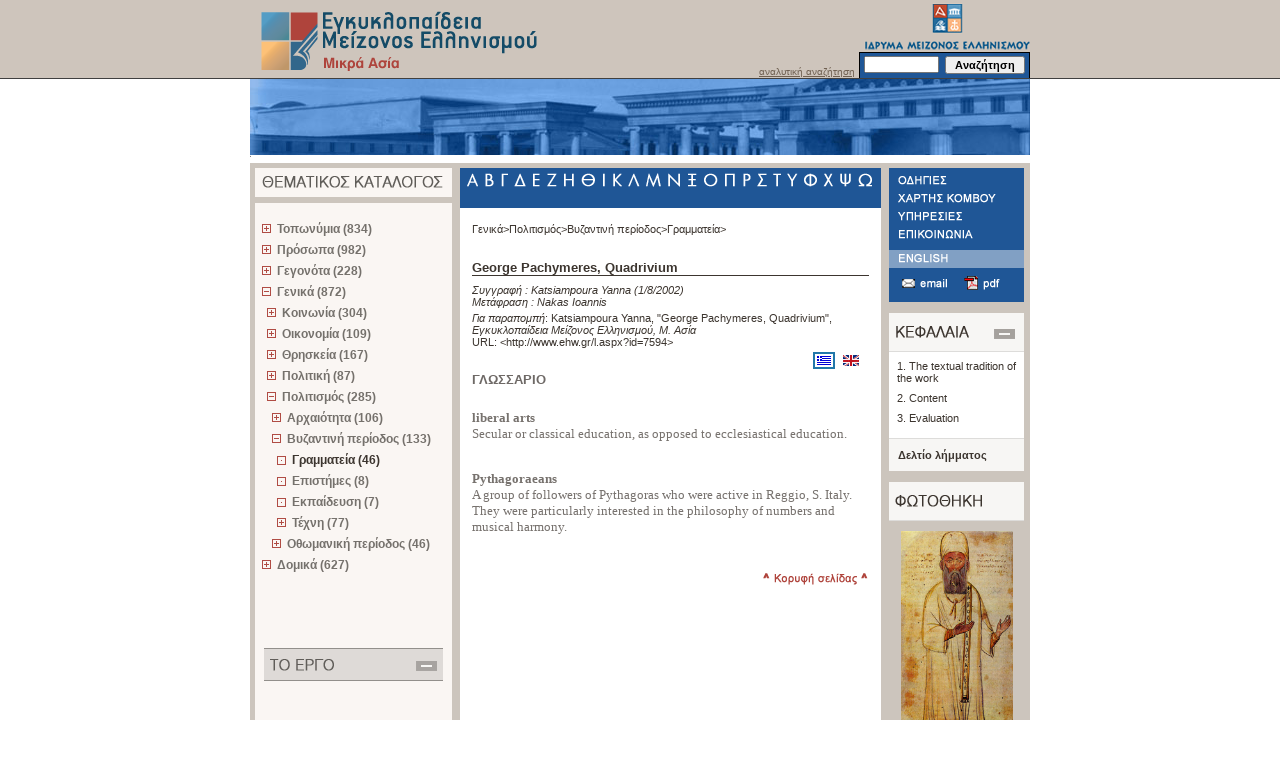

--- FILE ---
content_type: text/html; charset=utf-8
request_url: http://www.ehw.gr/asiaminor/forms/flemmaAdds.aspx?Mode=Glossary&paramid=7594&boithimata_State=&kefalaia_State=
body_size: 50592
content:

<!DOCTYPE html PUBLIC "-//W3C//DTD XHTML 1.0 Transitional//EN" "http://www.w3.org/TR/xhtml1/DTD/xhtml1-transitional.dtd">
<html>
<head id="ctl00_Head1"><title>
	Μεγάλη διαδικτυακή εγκυκλοπαίδεια της Μικράς Ασίας
</title>
    <!--link href ="../App_Themes/default/default_master.css" rel="stylesheet" type="text/css" /-->
    <!--link href ="../App_Themes/default/default_home.css" rel="stylesheet" type="text/css" /-->
    <!--link href ="../App_Themes/default/default_lemma.css" rel="stylesheet" type="text/css" /-->
    <!--link href ="../App_Themes/default/lemma_content.css" rel="stylesheet" type="text/css" /-->
    <!--link href ="../App_Themes/default/default_general.css" rel="stylesheet" type="text/css" /-->
    <!--link href ="../App_Themes/default/default_bibliography_general.css" rel="stylesheet" type="text/css" /-->
    <!--LINK href="../Controls/Styles/linksstyles.css" type="text/css" rel="stylesheet"-->
    <meta http-equiv="Content-Type" content="text/html; charset=UTF-8" /><link REL="SHORTCUT ICON" href="../favicon.ico" />
    <script LANGUAGE="javascript" type="text/javascript" src="functions.js"></script>
    <script LANGUAGE="javascript" type="text/javascript" src="functionsMasterContent.js"></script>
    <link href="../style.css" rel="stylesheet" type="text/css" />
    <style type="text/css">
    <!--
    body {
	    margin-left: 0px;
	    margin-top: 0px;
	    margin-right: 0px;
	    margin-bottom: 0px;
    }
    -->
    </style>    
<meta name="keywords" content="George,Pachymeres,,Quadrivium" /><meta name="description" content="George Pachymeres, Quadrivium" /><style type="text/css">
	.ctl00_catalog_tvwCatalogs_0 { text-decoration:none; }
	.ctl00_catalog_tvwCatalogs_1 { font-weight:bold;border-style:none; }
	.ctl00_catalog_tvwCatalogs_2 { width:195px;padding:0px 6px 0px 6px; }
	.ctl00_catalog_tvwCatalogs_3 { padding:0px 6px 0px 6px; }
	.ctl00_catalog_tvwCatalogs_4 { border-style:none; }
	.ctl00_catalog_tvwCatalogs_5 { padding:0px 6px 0px 6px; }
	.ctl00_catalog_tvwCatalogs_6 { border-style:none; }
	.ctl00_catalog_tvwCatalogs_7 {  }

</style></head>

<body>
<form name="aspnetForm" method="post" action="flemmaAdds.aspx?Mode=Glossary&amp;paramid=7594&amp;boithimata_State=&amp;kefalaia_State=" id="aspnetForm" style="margin:0px;">
<div>
<input type="hidden" name="__EVENTTARGET" id="__EVENTTARGET" value="" />
<input type="hidden" name="__EVENTARGUMENT" id="__EVENTARGUMENT" value="" />
<input type="hidden" name="__VIEWSTATE" id="__VIEWSTATE" value="/wEPDwUKMTMyMTc0MzA2Mg9kFgJmD2QWAgIBD2QWIgIBD2QWAmYPFgQeA3NyYwUbLi4vaW1hZ2VzL2xvZ29fbWFzaWFfZWwuZ2lmHgNhbHQFUM6VzrPOus+FzrrOu86/z4DOsc6vzrTOtc65zrEgzpzOtc6vzrbOv869zr/PgiDOlc67zrvOt869zrnPg868zr/PjSwgzpwuIM6Rz4POr86xZAICDw8WAh4EVGV4dAUlzrHOvc6xzrvPhc+EzrnOus6uIM6xzr3Osc62zq7PhM63z4POt2RkAgMPFgQfAAUZLi4vaW1hZ2VzL2xvZ29faW1lX2VsLmdpZh8BBTLOmc6UzqHOpc6czpEgzpzOlc6ZzpbOn86dzp/OoyDOlc6bzpvOl86dzpnOo86czp/[base64]/[base64]/OvM+Azq5kZAIJDw8WAh8CBTNLYXRzaWFtcG91cmEgWWFubmEsICJHZW9yZ2UgUGFjaHltZXJlcywgUXVhZHJpdml1bSJkZAILDw8WAh8CBVDOlc6zzrrPhc66zrvOv8+AzrHOr860zrXOuc6xIM6czrXOr862zr/Ovc6/z4IgzpXOu867zrfOvc65z4POvM6/z40sIM6cLiDOkc+Dzq/[base64]/[base64]/OoyDOlc6bzpvOl86dzpnOo86czp/OpWRkAhQPDxYCHwIFxwfOpM6/IM6tz4HOs86/IM6czrXOs86szrvOtyDOlM65zrrPhM+FzrHOus6uIMKrzpXOs866z4XOus67zr/PgM6xzq/OtM61zrnOsSDOlc67zrvOt869zrnOus6/z40gzqDOv867zrnPhM65z4POvM6/z43CuyAtIM6czq3Pgc6/z4IgzpHOhCDPg8+FzrPPh8+BzrfOvM6xz4TOv860zr/PhM6uzrjOt866zrUgz4POtSDPgM6/z4POv8+Dz4TPjCA4MCUgzrHPgM+MIM+Ezr8gzpXPhc+Bz4nPgM6xz4rOus+MIM6kzrHOvM61zq/OvyDOoM61z4HOuc+GzrXPgc61zrnOsc66zq7PgiDOkc69zqzPgM+Ez4XOvs63z4IgKM6VzqTOoM6RKSDOus6xzrkgzrrOsc+EzqwgMjAlIM6xz4DPjCDOtc64zr3Ouc66zr/Pjc+CIM+Az4zPgc6/z4XPgiDPg8+Ezr8gz4DOu86xzq/Pg865zr8gz4TOv8+FIM6Vz4DOuc+HzrXOuc+BzrfPg865zrHOus6/z40gzqDPgc6/zrPPgc6szrzOvM6xz4TOv8+CICLOms6/zrnOvc+Jzr3Or86xIM+EzrfPgiDOoM67zrfPgc6/z4bOv8+Bzq/Osc+CIiDPhM6/z4UgzpPOhCDOms6gzqMuPGJyPjxicj4NCs6kzr8gzq3Pgc6zzr8gzpXOk86azqXOms6bzp/OoM6RzpnOlM6VzpnOkSDOnM6VzpnOls6fzp3On86jIM6VzpvOm86Xzp3Omc6jzpzOn86lICDPg8+FzrPPh8+BzrfOvM6xz4TOv860zr/PhM6uzrjOt866zrUgz4POtSDPgM6/z4POv8+Dz4TPjCA4MCUgzrHPgM+MIM+Ezr8gzpXPhc+Bz4nPgM6xz4rOus+MIM6kzrHOvM61zq/OvyDOoM61z4HOuc+GzrXPgc61zrnOsc66zq7PgiDOkc69zqzPgM+Ez4XOvs63z4IgKM6VzqTOoM6RKSDOus6xzrkgzrrOsc+EzqwgMjAlIM6xz4DPjCDOtc64zr3Ouc66zr/Pjc+CIM+Az4zPgc6/z4XPgiDPg8+Ezr8gz4DOu86xzq/Pg865zr8gz4TOv8+FIM6Vz4DOuc+HzrXOuc+BzrfPg865zrHOus6/z40gzqDPgc6/zrPPgc6szrzOvM6xz4TOv8+CICLOms6/zrnOvc+Jzr3Or86xIM+EzrfPgiDOoM67zrfPgc6/z4bOv8+Bzq/Osc+CIiDPhM6/z4UgzpPOhCDOms6gzqMuZGQYAQUeX19Db250cm9sc1JlcXVpcmVQb3N0QmFja0tleV9fFgEFGWN0bDAwJGNhdGFsb2ckdHZ3Q2F0YWxvZ3Ox77AiAc6Ui5W6Fin3Fqhkttm3yQ==" />
</div>

<script type="text/javascript">
//<![CDATA[
var theForm = document.forms['aspnetForm'];
if (!theForm) {
    theForm = document.aspnetForm;
}
function __doPostBack(eventTarget, eventArgument) {
    if (!theForm.onsubmit || (theForm.onsubmit() != false)) {
        theForm.__EVENTTARGET.value = eventTarget;
        theForm.__EVENTARGUMENT.value = eventArgument;
        theForm.submit();
    }
}
//]]>
</script>


<script src="/asiaminor/WebResource.axd?d=3l9_QycuadqbGAKvf5y33mqzsIcSe0SUXCOEv72y-YbMveQjVuF-90q8YgIAyzWzVVv1zjwWhwdOVGhCawMFkP_tjZs1&amp;t=636594515174557557" type="text/javascript"></script>

<script language="javascript" type="text/javascript">function navigationByLetter(clickedLetter) {window.location='../FORMS/fDataDisplay.aspx?Mode=LemmataSearch&paramid=' + clickedLetter}</script>
<script src="/asiaminor/ScriptResource.axd?d=cI1ldiI3s1xwR9G8gmxEaDHOI5-vJfpVe9RC3gb5FfPcusT1iwFqv7W6AhffFaltmLm6YocrCYqF5tC2rtoWTz3bCdB5GnsOjZHdqkAdhL4mJ5hN1_vZ_zNHl4xlgfQ19r7CqsjwLtZvBaIxUfcoI1dZfJMN_50VNp0dRlWEWoLZOT6H0&amp;t=633818802415495774" type="text/javascript"></script>
<script src="/asiaminor/ScriptResource.axd?d=OTZ-x4Nawe0V-VqvWKHQC7JOxn8R8iOq3vg_t0TAHfL_oQSCPGikZDToubjSGwzx0-bjml3h9pnwbiC1qh5-kO3DhStEnVcJ-xZ2eNa16xnkB3aRJc3pAeknJ-XZ9VmguiRl8YSuzNaBt2tAgouYrL3s10YSoX6eNxqxJfAuuYCoVM-50&amp;t=633818802415495774" type="text/javascript"></script>
<div>

	<input type="hidden" name="__VIEWSTATEGENERATOR" id="__VIEWSTATEGENERATOR" value="93A03CFE" />
	<input type="hidden" name="__PREVIOUSPAGE" id="__PREVIOUSPAGE" value="LN11IUGtK4DXIC_j8rJIl_Q1ChDghu-3Sav63HdwIyWYVmhkKcyV4Dt6WWFIsyF0ubxnXAGj4WvvrfKVqqcgiiUkg_PSOov6bUhdb9kJBjJt03PT0" />
	<input type="hidden" name="__EVENTVALIDATION" id="__EVENTVALIDATION" value="/wEWFQKy7t/2DgLE5ML0AgL9n+COAgKvmKLHBwLKofCxCgL808XUCQL17crjBwLXxPKYCQLXxKKsBALXxM7ADALXxKoJAtfE1q0JAqjTj8sNAqjTy9wLAsbkxIQIAtuflJ4KAvOu1P4HAuPDjrABAtamm7AOAuCPt7cBAuqzlNYDb4tJOgZHu6St4zOzTEAUPKfvdiA=" />
</div>
<script type="text/javascript">
//<![CDATA[
Sys.WebForms.PageRequestManager._initialize('ctl00$ScriptManager1', document.getElementById('aspnetForm'));
Sys.WebForms.PageRequestManager.getInstance()._updateControls(['tctl00$catalog$catalogUpdatePanel'], [], [], 90);
//]]>
</script>
 
<table width="100%" border="0" cellspacing="0" cellpadding="0">
  <tr>
    <th height="87" align="left" valign="top" background="../images/top_bck.gif" scope="col">&nbsp;</th>
    <th width="780" height="163" align="left" valign="top" background="../images/top_bck.gif" scope="col"><table width="780" border="0" cellspacing="0" cellpadding="0">
      <tr>
        <th width="288" height="79" rowspan="2" align="left" valign="top" scope="col"><a href="fmain.aspx" id="ctl00_startPageLink"><img src="../images/logo_masia_el.gif" id="ctl00_engyclopediaImage" width="288" height="79" hspace="0" vspace="0" border="0" alt="Εγκυκλοπαίδεια Μείζονος Ελληνισμού, Μ. Ασία" /></a></th>
        <th width="213" height="79" rowspan="2" align="left" valign="top" scope="col"><img src="../images/top_photo_empty.gif" width="213" height="79" hspace="0" vspace="0" border="0" /></th>
        <th width="108" height="79" rowspan="2" align="right" valign="bottom" scope="col"><p class="search"><a id="ctl00_advanced_search" class="search" href="fLemmaSearch.aspx">αναλυτική αναζήτηση</a></p>          </th>
        <th width="171" height="52" align="left" valign="top" scope="col"><img src="../images/logo_ime_el.gif" id="ctl00_imelogoImage" width="171" height="52" hspace="0" vspace="0" border="0" usemap="#Map3" alt="ΙΔΡΥΜΑ ΜΕΙΖΟΝΟΣ ΕΛΛΗΝΙΣΜΟΥ" /></th>
      </tr>
      <tr>
        <th width="171" height="27" align="left" valign="middle" background="../images/search_masia.gif" scope="col">
        <div id="ctl00_SearchPanel" onkeypress="javascript:return WebForm_FireDefaultButton(event, 'ctl00_btnSearch')">
	
        <table width="171" border="0" cellspacing="0" cellpadding="0">
          <tr>
            <th align="left" valign="middle" scope="col"><input name="ctl00$txtSearch" type="text" id="ctl00_txtSearch" class="textfield" size="10" /></th>
            <th align="right" valign="middle" scope="col"><input type="submit" name="ctl00$btnSearch" value="Αναζήτηση" onclick="javascript:WebForm_DoPostBackWithOptions(new WebForm_PostBackOptions(&quot;ctl00$btnSearch&quot;, &quot;&quot;, false, &quot;&quot;, &quot;fLemmaSearch.aspx&quot;, false, false))" id="ctl00_btnSearch" class="search_button" style="width:80px;" /></th>
          </tr>
        </table>
        
</div>
        </th>
      </tr>
      <tr>
        <th width="780" height="76" colspan="4" align="left" valign="top" scope="row"><img src="../images/photo_masia_1.jpg" width="780" height="76" hspace="0" vspace="0" border="0" /></th>
      </tr>
      <tr>
        <th width="780" height="8" colspan="4" align="left" valign="top" class="empty" scope="row">z</th>
      </tr>
    </table></th>
    <th height="87" align="left" valign="top" background="../images/top_bck.gif" scope="col">&nbsp;</th>
  </tr>
  <tr>
    <th align="left" valign="top" scope="row">&nbsp;</th>
    <th width="780" align="left" valign="top" bgcolor="#ccc5bd" scope="row"><table width="780" border="0" cellspacing="0" cellpadding="0">
      <tr>
        <th height="5" colspan="7" align="left" valign="top" class="empty" scope="col">&nbsp;</th>
        </tr>
      <tr>
        <th width="5" align="left" valign="top" class="empty" scope="row">&nbsp;</th>
        <td width="197" align="left" valign="top" bgcolor="#faf6f3"><table width="197" border="0" cellspacing="0" cellpadding="0">
          <tr>
            <th width="197" colspan="3" align="left" valign="top" scope="col"><img src="../images/thematikos_el.gif" width="197" height="29" hspace="0" vspace="0" border="0" /></th>
          </tr>
          <tr>
            <th width="197" height="6" colspan="3" align="left" valign="top" bgcolor="#ccc5bd" class="empty" scope="row">&nbsp;</th>
          </tr>
          <tr>
            <th width="197" height="13" colspan="3" align="left" valign="top" class="empty" scope="row">&nbsp;</th>
          </tr>
          <tr>
            <th colspan="3" align="left" valign="top" scope="row">
            <!-- ΘΕΜΑΤΙΚΟΣ ΚΑΤΑΛΟΓΟΣ START-->
            <div id="lemma_thematicCatalog_container">
                <div id="ctl00_catalog_catalogUpdatePanel">
	
<table id="ctl00_catalog_tblcontent" border="0">
		<tr>
			<td style="padding-left:5px"><div id="ctl00_catalog_tvwCatalogs" style="width:100%;">
				<table cellpadding="0" cellspacing="0" style="border-width:0;">
					<tr>
						<td><a href="javascript:__doPostBack('ctl00$catalog$tvwCatalogs','t14')"><img src="../Images/plus.gif" alt="" style="border-width:0;" /></a></td><td class="menu ctl00_catalog_tvwCatalogs_2"><a class="ctl00_catalog_tvwCatalogs_0 menu ctl00_catalog_tvwCatalogs_1" href="fStaticCatalog.aspx?id=0&amp;tcId=14&amp;Mode=Lemmata&amp;paramid=14&amp;lastNode=t14" target="_self" id="ctl00_catalog_tvwCatalogst0" style="border-style:none;font-size:1em;">Τοπωνύμια (834)</a></td>
					</tr>
				</table><table cellpadding="0" cellspacing="0" style="border-width:0;">
					<tr>
						<td><a href="javascript:__doPostBack('ctl00$catalog$tvwCatalogs','t53')"><img src="../Images/plus.gif" alt="" style="border-width:0;" /></a></td><td class="menu ctl00_catalog_tvwCatalogs_2"><a class="ctl00_catalog_tvwCatalogs_0 menu ctl00_catalog_tvwCatalogs_1" href="fStaticCatalog.aspx?id=0&amp;tcId=53&amp;Mode=Lemmata&amp;paramid=53&amp;lastNode=t53" target="_self" id="ctl00_catalog_tvwCatalogst4" style="border-style:none;font-size:1em;">Πρόσωπα (982)</a></td>
					</tr>
				</table><table cellpadding="0" cellspacing="0" style="border-width:0;">
					<tr>
						<td><a href="javascript:__doPostBack('ctl00$catalog$tvwCatalogs','t110')"><img src="../Images/plus.gif" alt="" style="border-width:0;" /></a></td><td class="menu ctl00_catalog_tvwCatalogs_2"><a class="ctl00_catalog_tvwCatalogs_0 menu ctl00_catalog_tvwCatalogs_1" href="fStaticCatalog.aspx?id=0&amp;tcId=110&amp;Mode=Lemmata&amp;paramid=110&amp;lastNode=t110" target="_self" id="ctl00_catalog_tvwCatalogst8" style="border-style:none;font-size:1em;">Γεγονότα (228)</a></td>
					</tr>
				</table><table cellpadding="0" cellspacing="0" style="border-width:0;">
					<tr>
						<td><a href="javascript:__doPostBack('ctl00$catalog$tvwCatalogs','t161')"><img src="../Images/minus.gif" alt="" style="border-width:0;" /></a></td><td class="menu ctl00_catalog_tvwCatalogs_2"><a class="ctl00_catalog_tvwCatalogs_0 menu ctl00_catalog_tvwCatalogs_1" href="fStaticCatalog.aspx?id=0&amp;tcId=161&amp;Mode=Lemmata&amp;paramid=161&amp;lastNode=t161" target="_self" id="ctl00_catalog_tvwCatalogst14" style="border-style:none;font-size:1em;">Γενικά (872)</a></td>
					</tr>
				</table><table cellpadding="0" cellspacing="0" style="border-width:0;">
					<tr>
						<td><div style="width:5px;height:1px"></div></td><td><a href="javascript:__doPostBack('ctl00$catalog$tvwCatalogs','t161\\162')"><img src="../Images/plus.gif" alt="" style="border-width:0;" /></a></td><td class="menu ctl00_catalog_tvwCatalogs_2"><a class="ctl00_catalog_tvwCatalogs_0 menu ctl00_catalog_tvwCatalogs_1" href="fDataDisplay.aspx?Mode=Lemmata&amp;paramid=162&amp;lastNode=t162" target="_self" id="ctl00_catalog_tvwCatalogst15" style="border-style:none;font-size:1em;">Κοινωνία (304)</a></td>
					</tr>
				</table><table cellpadding="0" cellspacing="0" style="border-width:0;">
					<tr>
						<td><div style="width:5px;height:1px"></div></td><td><a href="javascript:__doPostBack('ctl00$catalog$tvwCatalogs','t161\\166')"><img src="../Images/plus.gif" alt="" style="border-width:0;" /></a></td><td class="menu ctl00_catalog_tvwCatalogs_2"><a class="ctl00_catalog_tvwCatalogs_0 menu ctl00_catalog_tvwCatalogs_1" href="fDataDisplay.aspx?Mode=Lemmata&amp;paramid=166&amp;lastNode=t166" target="_self" id="ctl00_catalog_tvwCatalogst34" style="border-style:none;font-size:1em;">Οικονομία (109)</a></td>
					</tr>
				</table><table cellpadding="0" cellspacing="0" style="border-width:0;">
					<tr>
						<td><div style="width:5px;height:1px"></div></td><td><a href="javascript:__doPostBack('ctl00$catalog$tvwCatalogs','t161\\167')"><img src="../Images/plus.gif" alt="" style="border-width:0;" /></a></td><td class="menu ctl00_catalog_tvwCatalogs_2"><a class="ctl00_catalog_tvwCatalogs_0 menu ctl00_catalog_tvwCatalogs_1" href="fDataDisplay.aspx?Mode=Lemmata&amp;paramid=167&amp;lastNode=t167" target="_self" id="ctl00_catalog_tvwCatalogst56" style="border-style:none;font-size:1em;">Θρησκεία (167)</a></td>
					</tr>
				</table><table cellpadding="0" cellspacing="0" style="border-width:0;">
					<tr>
						<td><div style="width:5px;height:1px"></div></td><td><a href="javascript:__doPostBack('ctl00$catalog$tvwCatalogs','t161\\168')"><img src="../Images/plus.gif" alt="" style="border-width:0;" /></a></td><td class="menu ctl00_catalog_tvwCatalogs_2"><a class="ctl00_catalog_tvwCatalogs_0 menu ctl00_catalog_tvwCatalogs_1" href="fDataDisplay.aspx?Mode=Lemmata&amp;paramid=168&amp;lastNode=t168" target="_self" id="ctl00_catalog_tvwCatalogst72" style="border-style:none;font-size:1em;">Πολιτική (87)</a></td>
					</tr>
				</table><table cellpadding="0" cellspacing="0" style="border-width:0;">
					<tr>
						<td><div style="width:5px;height:1px"></div></td><td><a href="javascript:__doPostBack('ctl00$catalog$tvwCatalogs','t161\\169')"><img src="../Images/minus.gif" alt="" style="border-width:0;" /></a></td><td class="menu ctl00_catalog_tvwCatalogs_2"><a class="ctl00_catalog_tvwCatalogs_0 menu ctl00_catalog_tvwCatalogs_1" href="fDataDisplay.aspx?Mode=Lemmata&amp;paramid=169&amp;lastNode=t169" target="_self" id="ctl00_catalog_tvwCatalogst87" style="border-style:none;font-size:1em;">Πολιτισμός (285)</a></td>
					</tr>
				</table><table cellpadding="0" cellspacing="0" style="border-width:0;">
					<tr>
						<td><div style="width:5px;height:1px"></div></td><td><div style="width:5px;height:1px"></div></td><td><a href="javascript:__doPostBack('ctl00$catalog$tvwCatalogs','t161\\169\\254')"><img src="../Images/plus.gif" alt="" style="border-width:0;" /></a></td><td class="menu ctl00_catalog_tvwCatalogs_2"><a class="ctl00_catalog_tvwCatalogs_0 menu ctl00_catalog_tvwCatalogs_1" href="fDataDisplay.aspx?Mode=Lemmata&amp;paramid=254&amp;lastNode=t254" target="_self" id="ctl00_catalog_tvwCatalogst88" style="border-style:none;font-size:1em;">Αρχαιότητα (106)</a></td>
					</tr>
				</table><table cellpadding="0" cellspacing="0" style="border-width:0;">
					<tr>
						<td><div style="width:5px;height:1px"></div></td><td><div style="width:5px;height:1px"></div></td><td><a href="javascript:__doPostBack('ctl00$catalog$tvwCatalogs','t161\\169\\259')"><img src="../Images/minus.gif" alt="" style="border-width:0;" /></a></td><td class="menu ctl00_catalog_tvwCatalogs_2"><a class="ctl00_catalog_tvwCatalogs_0 menu ctl00_catalog_tvwCatalogs_1" href="fDataDisplay.aspx?Mode=Lemmata&amp;paramid=259&amp;lastNode=t259" target="_self" id="ctl00_catalog_tvwCatalogst93" style="border-style:none;font-size:1em;">Βυζαντινή περίοδος (133)</a></td>
					</tr>
				</table><table cellpadding="0" cellspacing="0" style="border-width:0;">
					<tr style="height:0px;">
						<td></td>
					</tr><tr>
						<td><div style="width:5px;height:1px"></div></td><td><div style="width:5px;height:1px"></div></td><td><div style="width:5px;height:1px"></div></td><td><img src="../Images/dot.gif" alt="" /></td><td class="menu ctl00_catalog_tvwCatalogs_2 ctl00_catalog_tvwCatalogs_3 menuin ctl00_catalog_tvwCatalogs_5"><a class="ctl00_catalog_tvwCatalogs_0 menu ctl00_catalog_tvwCatalogs_1 menuin ctl00_catalog_tvwCatalogs_4" href="fDataDisplay.aspx?Mode=Lemmata&amp;paramid=266&amp;lastNode=t266" target="_self" id="ctl00_catalog_tvwCatalogst94" style="border-style:none;font-size:1em;">Γραμματεία (46)</a></td>
					</tr><tr style="height:0px;">
						<td></td>
					</tr>
				</table><table cellpadding="0" cellspacing="0" style="border-width:0;">
					<tr style="height:0px;">
						<td></td>
					</tr><tr>
						<td><div style="width:5px;height:1px"></div></td><td><div style="width:5px;height:1px"></div></td><td><div style="width:5px;height:1px"></div></td><td><img src="../Images/dot.gif" alt="" /></td><td class="menu ctl00_catalog_tvwCatalogs_2 ctl00_catalog_tvwCatalogs_3"><a class="ctl00_catalog_tvwCatalogs_0 menu ctl00_catalog_tvwCatalogs_1" href="fDataDisplay.aspx?Mode=Lemmata&amp;paramid=267&amp;lastNode=t267" target="_self" id="ctl00_catalog_tvwCatalogst95" style="border-style:none;font-size:1em;">Επιστήμες (8)</a></td>
					</tr><tr style="height:0px;">
						<td></td>
					</tr>
				</table><table cellpadding="0" cellspacing="0" style="border-width:0;">
					<tr style="height:0px;">
						<td></td>
					</tr><tr>
						<td><div style="width:5px;height:1px"></div></td><td><div style="width:5px;height:1px"></div></td><td><div style="width:5px;height:1px"></div></td><td><img src="../Images/dot.gif" alt="" /></td><td class="menu ctl00_catalog_tvwCatalogs_2 ctl00_catalog_tvwCatalogs_3"><a class="ctl00_catalog_tvwCatalogs_0 menu ctl00_catalog_tvwCatalogs_1" href="fDataDisplay.aspx?Mode=Lemmata&amp;paramid=268&amp;lastNode=t268" target="_self" id="ctl00_catalog_tvwCatalogst96" style="border-style:none;font-size:1em;">Εκπαίδευση (7)</a></td>
					</tr><tr style="height:0px;">
						<td></td>
					</tr>
				</table><table cellpadding="0" cellspacing="0" style="border-width:0;">
					<tr>
						<td><div style="width:5px;height:1px"></div></td><td><div style="width:5px;height:1px"></div></td><td><div style="width:5px;height:1px"></div></td><td><a href="javascript:__doPostBack('ctl00$catalog$tvwCatalogs','t161\\169\\259\\269')"><img src="../Images/plus.gif" alt="" style="border-width:0;" /></a></td><td class="menu ctl00_catalog_tvwCatalogs_2"><a class="ctl00_catalog_tvwCatalogs_0 menu ctl00_catalog_tvwCatalogs_1" href="fDataDisplay.aspx?Mode=Lemmata&amp;paramid=269&amp;lastNode=t269" target="_self" id="ctl00_catalog_tvwCatalogst97" style="border-style:none;font-size:1em;">Τέχνη (77)</a></td>
					</tr>
				</table><table cellpadding="0" cellspacing="0" style="border-width:0;">
					<tr>
						<td><div style="width:5px;height:1px"></div></td><td><div style="width:5px;height:1px"></div></td><td><a href="javascript:__doPostBack('ctl00$catalog$tvwCatalogs','t161\\169\\260')"><img src="../Images/plus.gif" alt="" style="border-width:0;" /></a></td><td class="menu ctl00_catalog_tvwCatalogs_2"><a class="ctl00_catalog_tvwCatalogs_0 menu ctl00_catalog_tvwCatalogs_1" href="fDataDisplay.aspx?Mode=Lemmata&amp;paramid=260&amp;lastNode=t260" target="_self" id="ctl00_catalog_tvwCatalogst107" style="border-style:none;font-size:1em;">Οθωμανική περίοδος (46)</a></td>
					</tr>
				</table><table cellpadding="0" cellspacing="0" style="border-width:0;">
					<tr>
						<td><a href="javascript:__doPostBack('ctl00$catalog$tvwCatalogs','t288')"><img src="../Images/plus.gif" alt="" style="border-width:0;" /></a></td><td class="menu ctl00_catalog_tvwCatalogs_2"><a class="ctl00_catalog_tvwCatalogs_0 menu ctl00_catalog_tvwCatalogs_1" href="fStaticCatalog.aspx?id=0&amp;tcId=288&amp;Mode=Lemmata&amp;paramid=288&amp;lastNode=t288" target="_self" id="ctl00_catalog_tvwCatalogst112" style="border-style:none;font-size:1em;">Δομικά (627)</a></td>
					</tr>
				</table>
			</div></td>
		</tr>
	</table> 

</div>




            </div>
            </th>
          </tr>
          <tr>
            <th width="197" height="69" colspan="3" align="left" valign="top" class="empty" scope="row">&nbsp;</th>
          </tr>
          <tr>
            <th width="197" colspan="3" align="left" valign="top" scope="row">
            <img id="ctl00_projectMap" src="../images/project_el.gif" usemap="#ImageMapctl00_projectMap" style="border-width:0px;display:block" /><map name="ImageMapctl00_projectMap" id="ImageMapctl00_projectMap">
	<area shape="rect" coords="160,12,185,23" href="javascript:__doPostBack('ctl00$projectMap','0')" title="" alt="" />
</map>
            </th>
          </tr>
          <!-- ΤΟ ΕΡΓΟ START-->
          
          <!-- ΤΟ ΕΡΓΟ END-->
          <tr>
            <th height="35" colspan="3" align="left" valign="top" class="empty" scope="row">&nbsp;</th>
          </tr>
          
          <!-- ΒΟΗΘΗΜΑΤΑ END-->
        </table></td>
        <td width="8" align="left" valign="top" class="empty">&nbsp;</td>
        <td width="421" align="left" valign="top" bgcolor="#FFFFFF"> <!--bgcolor="#f7f6f4"-->
        
        <table border="0" cellspacing="0" cellpadding="0">
          <tr>
            <th width="421" height="40" align="left" valign="top" scope="col" bgcolor="#FFFFFF"><img id="ctl00_letterNavigator_GreekLetterMap" src="../images/letters_masia_el.gif" usemap="#ImageMapctl00_letterNavigator_GreekLetterMap" style="height:40px;width:421px;border-width:0px;" /><map name="ImageMapctl00_letterNavigator_GreekLetterMap" id="ImageMapctl00_letterNavigator_GreekLetterMap">
	<area shape="rect" coords="3,3,21,21" href="fDataDisplay.aspx?Mode=LemmataSearch&amp;paramid=Α" title="Αναζήτηση με το γράμμα Α" alt="Αναζήτηση με το γράμμα Α" /><area shape="rect" coords="20,3,36,21" href="fDataDisplay.aspx?Mode=LemmataSearch&amp;paramid=Β" title="Αναζήτηση με το γράμμα Β" alt="Αναζήτηση με το γράμμα Β" /><area shape="rect" coords="37,3,52,21" href="fDataDisplay.aspx?Mode=LemmataSearch&amp;paramid=Γ" title="Αναζήτηση με το γράμμα Γ" alt="Αναζήτηση με το γράμμα Γ" /><area shape="rect" coords="53,3,68,21" href="fDataDisplay.aspx?Mode=LemmataSearch&amp;paramid=Δ" title="Αναζήτηση με το γράμμα Δ" alt="Αναζήτηση με το γράμμα Δ" /><area shape="rect" coords="69,3,85,21" href="fDataDisplay.aspx?Mode=LemmataSearch&amp;paramid=Ε" title="Αναζήτηση με το γράμμα Ε" alt="Αναζήτηση με το γράμμα Ε" /><area shape="rect" coords="86,3,100,21" href="fDataDisplay.aspx?Mode=LemmataSearch&amp;paramid=Ζ" title="Αναζήτηση με το γράμμα Ζ" alt="Αναζήτηση με το γράμμα Ζ" /><area shape="rect" coords="101,3,118,21" href="fDataDisplay.aspx?Mode=LemmataSearch&amp;paramid=Η" title="Αναζήτηση με το γράμμα Η" alt="Αναζήτηση με το γράμμα Η" /><area shape="rect" coords="119,3,137,21" href="fDataDisplay.aspx?Mode=LemmataSearch&amp;paramid=Θ" title="Αναζήτηση με το γράμμα Θ" alt="Αναζήτηση με το γράμμα Θ" /><area shape="rect" coords="138,3,150,21" href="fDataDisplay.aspx?Mode=LemmataSearch&amp;paramid=Ι" title="Αναζήτηση με το γράμμα Ι" alt="Αναζήτηση με το γράμμα Ι" /><area shape="rect" coords="151,3,166,21" href="fDataDisplay.aspx?Mode=LemmataSearch&amp;paramid=Κ" title="Αναζήτηση με το γράμμα Κ" alt="Αναζήτηση με το γράμμα Κ" /><area shape="rect" coords="167,3,182,21" href="fDataDisplay.aspx?Mode=LemmataSearch&amp;paramid=Λ" title="Αναζήτηση με το γράμμα Λ" alt="Αναζήτηση με το γράμμα Λ" /><area shape="rect" coords="183,3,204,21" href="fDataDisplay.aspx?Mode=LemmataSearch&amp;paramid=Μ" title="Αναζήτηση με το γράμμα Μ" alt="Αναζήτηση με το γράμμα Μ" /><area shape="rect" coords="205,3,223,21" href="fDataDisplay.aspx?Mode=LemmataSearch&amp;paramid=Ν" title="Αναζήτηση με το γράμμα Ν" alt="Αναζήτηση με το γράμμα Ν" /><area shape="rect" coords="224,3,241,21" href="fDataDisplay.aspx?Mode=LemmataSearch&amp;paramid=Ξ" title="Αναζήτηση με το γράμμα Ξ" alt="Αναζήτηση με το γράμμα Ξ" /><area shape="rect" coords="242,3,260,21" href="fDataDisplay.aspx?Mode=LemmataSearch&amp;paramid=Ο" title="Αναζήτηση με το γράμμα Ο" alt="Αναζήτηση με το γράμμα Ο" /><area shape="rect" coords="261,3,279,21" href="fDataDisplay.aspx?Mode=LemmataSearch&amp;paramid=Π" title="Αναζήτηση με το γράμμα Π" alt="Αναζήτηση με το γράμμα Π" /><area shape="rect" coords="280,3,295,21" href="fDataDisplay.aspx?Mode=LemmataSearch&amp;paramid=Ρ" title="Αναζήτηση με το γράμμα Ρ" alt="Αναζήτηση με το γράμμα Ρ" /><area shape="rect" coords="296,3,310,21" href="fDataDisplay.aspx?Mode=LemmataSearch&amp;paramid=Σ" title="Αναζήτηση με το γράμμα Σ" alt="Αναζήτηση με το γράμμα Σ" /><area shape="rect" coords="311,3,325,21" href="fDataDisplay.aspx?Mode=LemmataSearch&amp;paramid=Τ" title="Αναζήτηση με το γράμμα Τ" alt="Αναζήτηση με το γράμμα Τ" /><area shape="rect" coords="326,3,340,21" href="fDataDisplay.aspx?Mode=LemmataSearch&amp;paramid=Υ" title="Αναζήτηση με το γράμμα Υ" alt="Αναζήτηση με το γράμμα Υ" /><area shape="rect" coords="341,3,359,21" href="fDataDisplay.aspx?Mode=LemmataSearch&amp;paramid=Φ" title="Αναζήτηση με το γράμμα Φ" alt="Αναζήτηση με το γράμμα Φ" /><area shape="rect" coords="360,3,376,21" href="fDataDisplay.aspx?Mode=LemmataSearch&amp;paramid=Χ" title="Αναζήτηση με το γράμμα Χ" alt="Αναζήτηση με το γράμμα Χ" /><area shape="rect" coords="377,3,394,21" href="fDataDisplay.aspx?Mode=LemmataSearch&amp;paramid=Ψ" title="Αναζήτηση με το γράμμα Ψ" alt="Αναζήτηση με το γράμμα Ψ" /><area shape="rect" coords="395,3,416,21" href="fDataDisplay.aspx?Mode=LemmataSearch&amp;paramid=Ω" title="Αναζήτηση με το γράμμα Ω" alt="Αναζήτηση με το γράμμα Ω" />
</map>
</th>
          </tr>
          <tr><th width="421" align="left" valign="top" scope="row">
          
<table width="421" border="0" cellspacing="0" cellpadding="0">
<tr>
<th width="421" align="left" valign="top" bgcolor="#FFFFFF" scope="row"><div id="ctl00_LemmaPath1_divContainer" class="path" style="text-align:left;">
	<a href="fDataDisplay.aspx?Mode=Lemmata&paramid=161&lastNode=t161" class="path_ahref">Γενικά&gt;</a><a href="fDataDisplay.aspx?Mode=Lemmata&paramid=169&lastNode=t169" class="path_ahref">Πολιτισμός&gt;</a><a href="fDataDisplay.aspx?Mode=Lemmata&paramid=259&lastNode=t259" class="path_ahref">Βυζαντινή περίοδος&gt;</a><a href="fDataDisplay.aspx?Mode=Lemmata&paramid=266&lastNode=t266" class="path_ahref">Γραμματεία&gt;</a>
</div></th>
</tr>
<tr>
<th width="421" align="left" valign="top" bgcolor="#FFFFFF" scope="row"><p class="title"><span id="ctl00_LemmaPath1_labelLemmaTitle">George Pachymeres, Quadrivium</span></p></th>
</tr>
<tr>
<th width="421" height="1" align="left" valign="top" bgcolor="#FFFFFF" scope="row"><p class="writer"><span id="ctl00_LemmaPath1_labelLemmaAuthor" class="authorTitle"> Συγγραφή : <a href="#" class="writer_ahref" title="Ιστορικός PhD, former FHW Employee">Katsiampoura Yanna</a>  <span class="writer_ahref"> (1/8/2002)</span><br/> Μετάφραση : <a href="#" class="writer_ahref" title="Μεταφραστής ">Nakas Ioannis</a> </span></p></th>
</tr>
<tr>
<th width="421" height="1" align="left" valign="top" bgcolor="#FFFFFF" scope="row"><p class="citation"><em><span id="ctl00_LemmaPath1_labelForCitation">Για παραπομπή</span></em>: <span id="ctl00_LemmaPath1_labelCitationAuthor">Katsiampoura Yanna, "George Pachymeres, Quadrivium"</span>,<br /><em><span id="ctl00_LemmaPath1_labelEncyclopediaTitle">Εγκυκλοπαίδεια Μείζονος Ελληνισμού, Μ. Ασία</span></em><br />URL: &lt;<a id="ctl00_LemmaPath1_citationLink" class="citation_ahref" href="http://www.ehw.gr/l.aspx?id=7594">http://www.ehw.gr/l.aspx?id=7594</a>&gt;</p></th>
</tr>
<tr>
<th width="421" align="right" valign="top" bgcolor="#FFFFFF" scope="row">
<table id="ctl00_LemmaPath1_Table1" cellspacing="0" cellpadding="0" border="0" style="border-width:0px;width:68px;border-collapse:collapse;">
	<tr id="ctl00_LemmaPath1_ImageRow">
		<td><img src="../images/flag_gr.gif" border="0" runat="server" class="flagSelected" onclick="gotoLemmaContent('../Forms/fLemma.aspx?lemmaid=4024&amp;contlang=57');" alt="Γεώργιος Παχυμέρης, &quot;Σύνταγμα των Τεσσάρων Μαθημάτων&quot; (Quadrivium) (27/5/2008 v.1)" hspace="0" /></td><td>&nbsp;</td><td><img src="../images/flag_en.gif" border="0" runat="server" class="flag" onclick="gotoLemmaContent('../Forms/fLemma.aspx?lemmaid=7594&amp;contlang=58');" alt="George Pachymeres, Quadrivium (13/7/2008 v.1)" hspace="0" /></td><td>&nbsp;</td><td class="empty" style="width:12px;"></td>
	</tr>
</table>
</th>
</tr>
</table>
          </th></tr>
          <tr id="ctl00_addsPropertiesTitleContainer" width="100%">
	<th width="421" align="left" valign="top" scope="row"><p class="bibliography_title"><span id="ctl00_addsPropertiesTitleLabel">ΓΛΩΣΣΑΡΙΟ</span></p>
          </th>
</tr>

          <tr>
            <th width="421" height="6" align="left" valign="top" class="empty" scope="row">&nbsp;</th>
          </tr>
          <tr><th width="421" align="left" valign="top" scope="row" bgcolor="#FFFFFF"  style="padding:3px 12px 18px 12px">
            

    <div id="prosthetaLemmaHolder">
        <table border="0" cellpadding="0" cellspacing="0" width="100%">
            <tr>
                <td>
                    <table id="ctl00_baseContent_datalist_datalist" cellspacing="0" cellpadding="0" border="0" style="border-width:0px;width:100%;border-collapse:collapse;">
	<tr>
		<td>

<p class="lemma_hmargin"><strong><span id="ctl00_baseContent_datalist_datalist_ctl00_ctl00_Label1" datakey="sTerm">liberal arts</span></strong><br />
<span id="ctl00_baseContent_datalist_datalist_ctl00_ctl00_Label2" class="deltioText" datakey="sText">Secular or classical education, as opposed to ecclesiastical education.</span>
<div style="display:none;">
    <input type="button" onclick="javascript:showGlossMedia(2322)" />
</div>
</p>

</td>
	</tr><tr>
		<td>

<p class="lemma_hmargin"><strong><span id="ctl00_baseContent_datalist_datalist_ctl01_ctl00_Label1" datakey="sTerm">Pythagoraeans</span></strong><br />
<span id="ctl00_baseContent_datalist_datalist_ctl01_ctl00_Label2" class="deltioText" datakey="sText">A group of followers of Pythagoras who were active in Reggio, S. Italy. They were particularly interested in the philosophy of numbers and musical harmony.</span>
<div style="display:none;">
    <input type="button" onclick="javascript:showGlossMedia(2425)" />
</div>
</p>

</td>
	</tr>
</table>

                </td>
            </tr>
            <tr>
            <th align="left" valign="top" scope="row">&nbsp;</th>
          </tr>
          <tr>
            <th width="100%" height="20" align="left" valign="top" scope="row"><table width="100%" border="0" cellspacing="0" cellpadding="0">
              <tr>
                <!--th width="12" class="empty" scope="col">&nbsp;</th-->
                <th height="20" align="center" scope="col">&nbsp;</th>
                <th width="108" height="20" align="right" scope="col">
                <a href="#" id="ctl00_baseContent_btnPrevious">
                <img src="../images/top_el.gif" id="ctl00_baseContent_gotoTopImage" width="108" height="20" hspace="0" vspace="0" border="0" /></a></th>
                <!--th width="12" class="empty" scope="col">&nbsp;</th-->
              </tr>
            </table></th>
          </tr>
          <tr>
            <th align="left" valign="top" scope="row">&nbsp;</th>
          </tr>            
        </table>
    </div>


          </th></tr>  
          <tr>
            <th align="left" valign="top" scope="row">&nbsp;</th>
          </tr>
        </table></td>  
        <td width="8" align="left" valign="top" class="empty">&nbsp;</td>
        <td width="135" align="left" valign="top"><table width="135" border="0" cellspacing="0" cellpadding="0">
          <tr>
            <th width="135" align="left" valign="top" scope="col">
              <img id="ctl00_navigationMap" src="../images/odigies_masia_el.gif" usemap="#ImageMapctl00_navigationMap" style="border-width:0px;" /><map name="ImageMapctl00_navigationMap" id="ImageMapctl00_navigationMap">
	<area shape="rect" coords="6,3,62,19" href="fStatic.aspx?gid=9" title="" alt="" /><area shape="rect" coords="6,21,110,37" href="fSiteMap.aspx" title="" alt="" /><area shape="rect" coords="6,41,94,56" href="http://services.ime.gr" target="_blank" title="" alt="" /><area shape="rect" coords="6,57,70,76" href="FMail.aspx" title="" alt="" /><area shape="rect" coords="6,81,70,100" href="javascript:__doPostBack('ctl00$navigationMap','4')" title="" alt="" /><area shape="rect" coords="74,105,115,125" href="filePage.aspx?lemmaId=7594" title="" alt="" /><area shape="rect" coords="9,105,66,125" href="FLemmaMail.aspx?lemmaId=7594" title="" alt="" />
</map>  
              </th>
          </tr>    
          <tr>
            <th width="135" height="11" align="left" valign="top" class="empty" scope="row">&nbsp;</th>
          </tr>
          <tr>
            <th width="135" align="left" valign="top" scope="row"><table width="135" border="0" cellspacing="0" cellpadding="0">
              <tr>
                <th width="135" align="left" valign="top" scope="col" bgcolor="#FFFFFF">
                <img id="ctl00_chaptersMap" src="../images/chapters_el.gif" usemap="#ImageMapctl00_chaptersMap" style="height:39px;width:135px;border-width:0px;display:block" /><map name="ImageMapctl00_chaptersMap" id="ImageMapctl00_chaptersMap">
	<area shape="rect" coords="103,15,129,26" href="javascript:__doPostBack('ctl00$chaptersMap','0')" title="" alt="" />
</map></th>
              </tr>
              <tr id="ctl00_lemma_kefalaia_content">
	<th>
                <table cellpadding="0" cellspacing="0" border="0">
                <tr>
                <th width="135" align="left" valign="top" bgcolor="#FFFFFF" scope="row">
                    <div id="ctl00_lnkParagraphs_LinksPanel">
		<p class="chapters"><a class="chapters_aref" href="fLemmaBodyExtended.aspx?lemmaid=7594&amp;boithimata_State=&amp;kefalaia_State=#chapter_1">1. The textual tradition of the work</a></p><p class="chapters"><a class="chapters_aref" href="fLemmaBodyExtended.aspx?lemmaid=7594&amp;boithimata_State=&amp;kefalaia_State=#chapter_2">2. Content</a></p><p class="chapters"><a class="chapters_aref" href="fLemmaBodyExtended.aspx?lemmaid=7594&amp;boithimata_State=&amp;kefalaia_State=#chapter_3">3. Evaluation</a></p>
	</div>


                </th>
                </tr>
                <tr>
                <th width="135" height="14" align="left" valign="top" bgcolor="#FFFFFF" class="empty" scope="row">&nbsp;</th>
                </tr>
                </table>
              </th>
</tr>
  
              <tr>
                <th width="135" height="2" align="left" valign="top" bgcolor="#f7f6f4" class="line_top_td" scope="row">&nbsp;</th>
              </tr>
              <tr>
                <th align="left" valign="top" bgcolor="#f7f6f4" scope="row"><p class="todeltio"><a id="ctl00_lemma_deltio_link" class="todeltio_aref" href="../forms/fLemma.aspx?lemmaid=7594&amp;boithimata_State=&amp;kefalaia_State=">Δελτίο λήμματος</a></p></th>
              </tr>
            </table></th>
          </tr>
          <tr>
            <th height="11" align="left" valign="top" class="empty" scope="row">&nbsp;</th>
          </tr>
          <!-- Media START-->
          <tr>
            <th width="135" align="left" valign="top" scope="row">
<table width="135" border="0" cellspacing="0" cellpadding="0">
<tr>
<th width="135" align="left" valign="top" scope="col"><img src="../images/visual_el.gif" alt="" width="135" height="39" hspace="0" vspace="0" border="0" alt="ΦΩΤΟΘΗΚΗ" title="ΦΩΤΟΘΗΚΗ" /></th>
</tr>
<tr>
<th width="135" align="center" valign="middle" class="boxContent" scope="row">
<a id="ctl00_LemmaDefaultPhoto1_HyperLink1"><img src="http://83.174.157.150/DGlFILES/ProcessedMaterial/7760/jpg/eme655_byz_GePach1.jpg" id="ctl00_LemmaDefaultPhoto1_lemmaDefaultPhotoImage" width="112" border="0" class="photo" alt="press image to open photo library" onClick="javascript:window.open('../Forms/fMedia.aspx?lemmaid=7594&amp;contlang=58&amp;lemmatitle=George%20Pachymeres,%20Quadrivium','Photos','location=no,resizable=no,scrollbars=yes,width=735,height=660');" /></a>
</th>
</tr>
<tr>
<th width="135" height="2" align="left" valign="top" bgcolor="#f7f6f4" class="line_top_td" scope="row">&nbsp;</th>
</tr>
<tr>
<th align="left" valign="top" bgcolor="#f7f6f4" scope="row"><p id="ctl00_LemmaDefaultPhoto1_navigateButtonImage" class="arrow" style="cursor:pointer" onClick="javascript:window.open('../Forms/fMedia.aspx?lemmaid=7594&amp;contlang=58&amp;lemmatitle=George%20Pachymeres,%20Quadrivium','Photos','location=no,resizable=no,scrollbars=yes,width=735,height=660');">&gt;&gt;&gt;</p></th>
</tr>
</table>
</th>
          </tr>
          <!-- Media END-->
          <tr>
            <th height="11" align="left" valign="top" class="empty" scope="row">&nbsp;</th>
          </tr>  
          <!-- Βοηθήματα START-->
          <tr>
            <th width="135" align="left" valign="top" scope="row"><table width="135" border="0" cellspacing="0" cellpadding="0">
              <tr>
                <th width="135" height="51" align="left" valign="top" scope="col" bgcolor="#FFFFFF">
                <img id="ctl00_helpersMap" src="../images/supplements_el.gif" usemap="#ImageMapctl00_helpersMap" style="border-width:0px;display:block" /><map name="ImageMapctl00_helpersMap" id="ImageMapctl00_helpersMap">
	<area shape="rect" coords="104,29,131,42" href="javascript:__doPostBack('ctl00$helpersMap','0')" title="" alt="" />
</map>
                </th>
              </tr>
              <tr id="ctl00_lemma_boithimata_content">
	<th>
              <table cellpadding="0" cellspacing="0" border="0">
              <tr>
              <th width="135" align="left" valign="top" bgcolor="#FFFFFF" scope="row">
              <div id="ctl00_lnkAdditional_LinksPanel">
		<p class="chapters"><a class="chapters_aref" href="fLemmaProperties.aspx?lemmaid=7594&amp;objectid=3&amp;boithimata_State=&amp;kefalaia_State=" target="_self">Πηγές</a></p><p class="chapters"><a class="chapters_aref" href="flemmaAdds.aspx?Mode=BiblioGraphy&amp;paramid=7594&amp;boithimata_State=&amp;kefalaia_State=" target="_self">ΒΙΒΛΙΟΓΡΑΦΙΑ</a></p><p class="chapters"><a class="chapters_aref" href="flemmaAdds.aspx?Mode=DictioGraphy&amp;paramid=7594&amp;boithimata_State=&amp;kefalaia_State=" target="_self">ΔΙΚΤΥΟΓΡΑΦΙΑ</a></p><p class="chapters_off"><a class="chapters_aref_off">Παραθέματα</a></p><p class="chapters_off"><a class="chapters_aref_off">Χρονολόγιο</a></p><p class="chapters_off"><a class="chapters_aref_off">Βοηθ. Κατάλογοι</a></p><p class="chapters"><a class="chapters_aref" href="flemmaAdds.aspx?Mode=Glossary&amp;paramid=7594&amp;boithimata_State=&amp;kefalaia_State=" target="_self">ΓΛΩΣΣΑΡΙΟ</a></p>
	</div>

 
              </th></tr>
              <tr>
                <th width="135" height="14" align="left" valign="top" bgcolor="#FFFFFF" class="empty" scope="row">&nbsp;</th>
              </tr>
              </table>
              </th>
</tr>

            </table></th>
          </tr>
        </table></td>
        <th width="6" align="left" valign="top" class="empty" scope="row">&nbsp;</th>
      </tr>
    </table></th>
    <td rowspan="2" align="left" valign="top">&nbsp;</td>
  </tr>
    <tr>
    <th align="left" valign="top" scope="row">&nbsp;</th>
    <th align="left" valign="top" bgcolor="#ccc5bd" scope="row"><table width="780" border="0" cellspacing="0" cellpadding="0">
      <tr>
        <th width="780" height="12" colspan="7" align="left" valign="top" class="copyright_line2" scope="col">&nbsp;</th>
      </tr>
      <tr>
        <th width="780" colspan="7" align="left" valign="top" bgcolor="#f7f6f4" class="copyright_line" scope="row"><p class="copyright"><span id="ctl00_copyright_text">copyright &copy; 2008, ΙΔΡΥΜΑ ΜΕΙΖΟΝΟΣ ΕΛΛΗΝΙΣΜΟΥ</span></p>
          <p class="copyright_xrimatodotisi"><span id="ctl00_footer_right_text">Το έργο Μεγάλη Δικτυακή «Εγκυκλοπαίδεια Ελληνικού Πολιτισμού» - Μέρος Α΄ συγχρηματοδοτήθηκε σε ποσοστό 80% από το Ευρωπαϊκό Ταμείο Περιφερειακής Ανάπτυξης (ΕΤΠΑ) και κατά 20% από εθνικούς πόρους στο πλαίσιο του Επιχειρησιακού Προγράμματος "Κοινωνία της Πληροφορίας" του Γ΄ ΚΠΣ.<br><br>
Το έργο ΕΓΚΥΚΛΟΠΑΙΔΕΙΑ ΜΕΙΖΟΝΟΣ ΕΛΛΗΝΙΣΜΟΥ  συγχρηματοδοτήθηκε σε ποσοστό 80% από το Ευρωπαϊκό Ταμείο Περιφερειακής Ανάπτυξης (ΕΤΠΑ) και κατά 20% από εθνικούς πόρους στο πλαίσιο του Επιχειρησιακού Προγράμματος "Κοινωνία της Πληροφορίας" του Γ΄ ΚΠΣ.</span></p></th>
      </tr>
      <tr>
        <th width="13" height="18" align="left" valign="top" bgcolor="#f7f6f4" class="empty" scope="row">&nbsp;</th>
        <th width="26" height="18" align="left" valign="top" bgcolor="#f7f6f4" scope="row"><a href="http://www.mnec.gr/" target="_blank"><img src="../images/flag.gif" width="26" height="18" hspace="0" vspace="0" border="0" /></a></th>
        <th width="12" height="18" align="left" valign="top" bgcolor="#f7f6f4" class="empty" scope="row">&nbsp;</th>
        <th width="29" height="18" align="left" valign="top" bgcolor="#f7f6f4" scope="row"><a href="http://www.infosoc.gr/" target="_blank"><img src="../images/flag2.gif" width="29" height="18" hspace="0" vspace="0" border="0" /></a></th>
        <th width="12" height="18" align="left" valign="top" bgcolor="#f7f6f4" class="empty" scope="row">&nbsp;</th>
        <th width="26" height="18" align="left" valign="top" bgcolor="#f7f6f4" scope="row"><a href="http://europa.eu.int/information_society/index_en.htm" target="_blank"><img src="../images/flag3.gif" width="26" height="18" hspace="0" vspace="0" border="0" /></a></th>
        <th width="662" height="18" align="left" valign="top" bgcolor="#f7f6f4" scope="row">&nbsp;</th>
      </tr>
      <tr>
        <th width="780" height="7" colspan="7" align="left" valign="top" bgcolor="#f7f6f4" class="empty" scope="row">&nbsp;</th>
      </tr>
    </table></th>
  </tr>
</table>
<map name="Map3" id="Map3"><area shape="rect" coords="72,0,106,36" href="http://www.ime.gr" target="_blank" /><area shape="rect" coords="-1,39,174,61" href="http://www.ime.gr" target="_blank" />
</map>          


<script type="text/javascript">
//<![CDATA[
Sys.Application.initialize();
//]]>
</script>
</form>

<script type="text/javascript">
var gaJsHost = (("https:" == document.location.protocol) ? "https://ssl." : "http://www.");
document.write(unescape("%3Cscript src='" + gaJsHost + "google-analytics.com/ga.js' type='text/javascript'%3E%3C/script%3E"));
</script>
<script type="text/javascript">
var pageTracker = _gat._getTracker("UA-6564158-1");
pageTracker._trackPageview();
</script>

</body>
</html>
